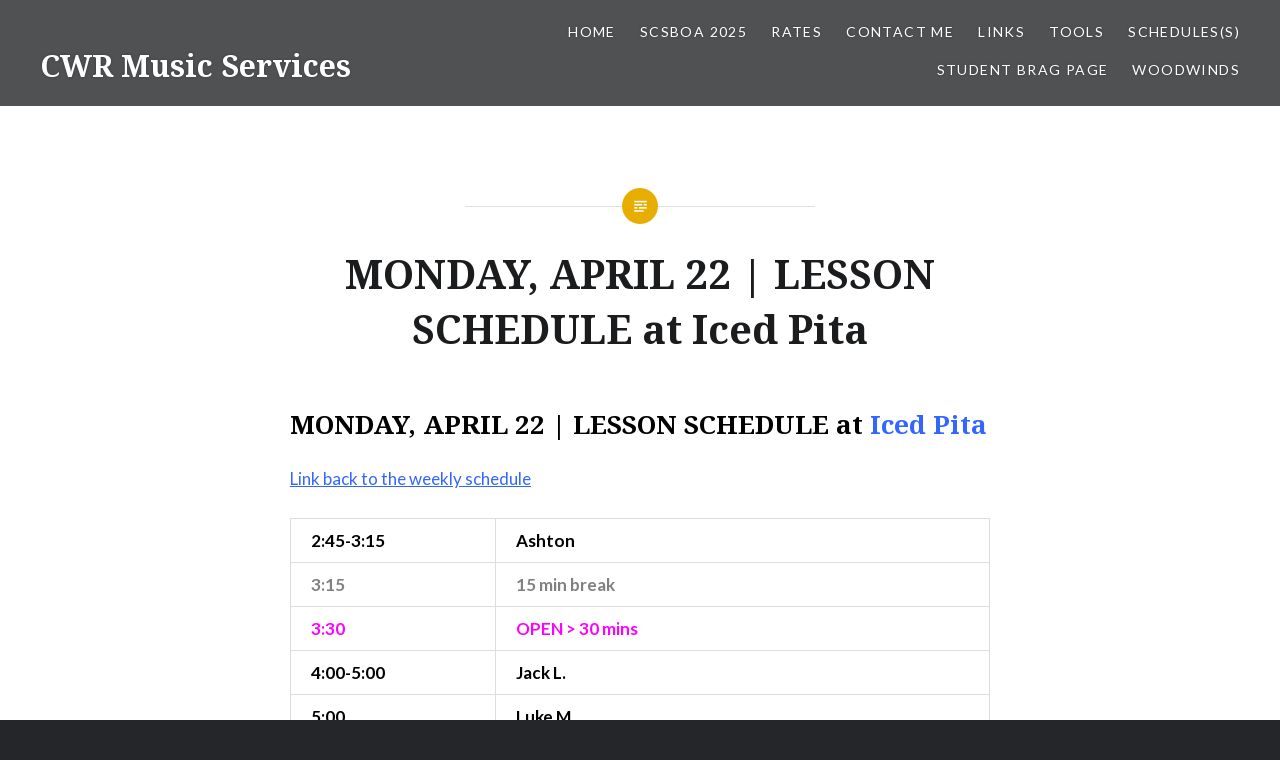

--- FILE ---
content_type: text/html; charset=UTF-8
request_url: https://www.cwrmusic.com/monday-april-22-lesson-schedule/
body_size: 13174
content:
<!DOCTYPE html>
<html lang="en-US">
<head>
<meta charset="UTF-8">
<meta name="viewport" content="width=device-width, initial-scale=1">
<link rel="profile" href="http://gmpg.org/xfn/11">
<link rel="pingback" href="https://www.cwrmusic.com/xmlrpc.php">

<style id="jetpack-boost-critical-css">@media all{ul{box-sizing:border-box}.entry-content{counter-reset:footnotes}.screen-reader-text{border:0;clip-path:inset(50%);height:1px;margin:-1px;overflow:hidden;padding:0;position:absolute;width:1px;word-wrap:normal!important}}@media all{.pvc_clear{clear:both}.pvc_stats{float:left;padding:5px!important}.pvc_stats .pvc-stats-icon{vertical-align:middle}.pvc_stats .pvc-stats-icon svg{display:initial}.pvc_stats .pvc-stats-icon.large svg{width:30px}}@media all{html{font-family:sans-serif;-webkit-text-size-adjust:100%;-ms-text-size-adjust:100%}body{margin:0}article,aside,footer,header,main,nav{display:block}a{background-color:transparent}b,strong{font-weight:700}h1{font-size:2em;margin:.67em 0}img{border:0}svg:not(:root){overflow:hidden}hr{box-sizing:content-box;height:0}button,input{margin:0}button{overflow:visible}button{text-transform:none}button,input[type=submit]{border-radius:0;-webkit-appearance:button}input{line-height:normal}input[type=search]{-webkit-appearance:textfield}input[type=search]::-webkit-search-cancel-button{-webkit-appearance:none}table{border-collapse:collapse;border-spacing:0}td,th{padding:0}*{box-sizing:border-box}html{box-sizing:border-box;font-size:62.5%}body{background-color:#242629;color:#6a6c6e;font-family:Lato,"Helvetica Neue",Helvetica,Arial,sans-serif;font-size:1.8rem;line-height:1.62}.site{background-color:#fff;position:relative}*,:after,:before{box-sizing:inherit}a{color:inherit;text-decoration:none}h1,h2,h3,h5{color:#1a1c1e;font-family:"Noto Serif",Georgia,serif;font-weight:700;line-height:1.38}h1:first-child,h2:first-child,h3:first-child{margin-top:0}h2,h3,h5{clear:both}h1{clear:both;font-size:5rem;font-weight:700}h2{font-size:2.6rem}h3{font-size:2.2rem}h5{font-family:Lato,"Helvetica Neue",Helvetica,Arial,sans-serif;font-size:1.7rem;letter-spacing:.1em;text-transform:uppercase}p{margin:0;padding:0 0 1.5em}i{font-style:italic}hr{background-color:#eee;border:0;height:1px;margin-bottom:1.5em}img{height:auto;max-width:100%}ul{margin:0;padding:0}ul{margin:0 0 1.5em 3em}ul{list-style:disc}li>ul{margin-bottom:0;margin-left:1.5em}table{border:1px solid #ddd;border-collapse:collapse;border-spacing:0;line-height:1.38;margin:0 0 1.62em;width:100%}td,th{border-bottom:1px solid #ddd;border-left:1px solid #ddd;padding:10px 20px}th{font-size:85%;letter-spacing:.1em;text-transform:uppercase}th{font-weight:700;text-align:left}td:first-child,th:first-child{border-left:0}tr{background-color:rgba(255,255,255,0)}thead tr{background:#eee}.is-singular .entry-inner:before,.menu-toggle:before{font-family:Genericons;font-style:normal;font-variant:normal;font-weight:400;text-decoration:inherit;text-transform:none;-webkit-font-smoothing:antialiased;-moz-osx-font-smoothing:grayscale;speak:none}button,input{border:1px solid #ddd;color:inherit;font-family:inherit;font-size:1.6rem;line-height:1.5;max-width:100%;outline:0;padding:.62em;vertical-align:baseline}button,input[type=submit]{background-color:#678db8;border-color:#678db8;color:#fff;font-size:1.4rem;letter-spacing:.1em;padding:.62em 1.62em;text-transform:uppercase}button,input[type=submit]{border:0;padding:1em;white-space:nowrap}input[type=search]{-webkit-border-radius:0;border-radius:0;-webkit-appearance:none}.screen-reader-text{clip:rect(1px,1px,1px,1px);height:1px;overflow:hidden;position:absolute!important;width:1px}.entry-content:after,.entry-content:before,.site-content:after,.site-content:before,.site-footer:after,.site-footer:before,.widget-area:after,.widget-area:before{content:"";display:table}.entry-content:after,.site-content:after,.site-footer:after,.widget-area:after{clear:both}.site-header{background-color:rgba(36,38,41,.8);color:#fff;display:table;left:0;min-height:90px;padding:15px 40px;position:fixed;right:0;text-shadow:0 0 3px rgba(0,0,0,.3);top:0;width:100%;z-index:5}.site-branding{display:table-cell;margin:0;vertical-align:middle;width:30%}.site-title{clear:none;font-size:3rem;line-height:1.2;margin:0;position:relative;vertical-align:middle}.site-branding a,.site-title{color:inherit;text-decoration:none}.site-branding .site-logo-link{line-height:1;padding-right:10px;position:relative;vertical-align:middle;width:auto}.site-branding .site-description{display:none;font-size:1.6rem;font-weight:300;line-height:1.62;margin:0;padding:0}#site-navigation{display:table-cell;font-size:1.4rem;text-align:right;vertical-align:middle;width:70%}#site-navigation a{color:#fff;display:inline-block}#site-navigation li,#site-navigation ul{list-style:none;margin:0;padding:0}#site-navigation li{position:relative}#site-navigation ul li{display:inline-block;letter-spacing:.1em;margin-left:1.5em;padding:6px 0 10px;text-transform:uppercase}#site-navigation ul ul{left:-9999em;margin-top:10px;position:absolute;width:220px;z-index:10}#site-navigation ul ul:before{border-color:transparent transparent #292c2f transparent;border-style:solid;border-width:0 10px 10px 10px;content:"";height:0;left:50%;margin-left:-10px;position:absolute;top:-10px;width:0}#site-navigation ul ul li{background:#292c2f;display:block;font-size:1.4rem;letter-spacing:0;margin-left:0;padding:0;text-align:left;text-transform:none}#site-navigation ul ul a{display:block;padding:1rem 2rem;text-shadow:none}.menu-toggle{display:none}.is-singular .content-area article{padding-bottom:2rem}.site-content{overflow:hidden;-webkit-backface-visibility:hidden}.entry-title{margin:0;padding:0;word-wrap:break-word;-ms-word-wrap:break-word}.entry-content{line-height:1.75}.entry-content a{text-decoration:underline}.is-singular:not(.home) .site-inner{background:#fff;float:right;position:relative;width:50%}.is-singular:not(.home):not(.has-post-thumbnail) .site-inner{float:none;width:auto}.is-singular:not(.home):not(.single-format-image) .site-content{padding:13.5rem 0 0}.is-singular .entry-inner{margin:50px auto 0;position:relative}.has-post-thumbnail.is-singular .entry-inner{max-width:72%}body:not(.has-post-thumbnail).is-singular .entry-inner{max-width:700px}.is-singular .entry-inner:after,.is-singular .entry-inner:before{content:"";left:50%;position:absolute;top:0}.is-singular .entry-inner:after{background:#e7ae01;border-radius:30px;height:36px;margin:-18px 0 0-18px;width:36px}.is-singular .entry-inner:before{color:#fff;content:"";font-size:2.5rem;line-height:36px;margin:-18px 0 0-18px;text-align:center;width:36px;z-index:4}.is-singular .entry-header{padding-bottom:3em;padding-top:3rem}.is-singular:not(.home):not(.page-template-eventbrite-index) .entry-header{font-style:italic}.is-singular:not(.has-post-thumbnail) .entry-header{text-align:center}.has-post-thumbnail.is-singular:not(.home):not(.single-format-image):not(.page-template-eventbrite-index) .entry-header{background:rgba(0,0,0,.4);border-top:1px solid rgba(255,255,255,.2);bottom:0;color:rgba(255,255,255,.7);left:0;padding:0 6rem 6rem;position:fixed;text-align:left;width:50%}.page.has-post-thumbnail.is-singular:not(.home):not(.single-format-image):not(.page-template-eventbrite-index) .entry-header{padding-bottom:8rem;padding-top:4rem}.is-singular:not(.page-template-eventbrite-index) .entry-header h1{font-style:normal;margin-top:1rem}.has-post-thumbnail.is-singular:not(.home):not(.single-format-image):not(.page-template-eventbrite-index) .entry-header h1{color:#fff}.is-singular.has-post-thumbnail:not(.home):not(.single-format-image):not(.page-template-eventbrite-index) .entry-content{padding-top:4em}.is-singular .entry-content:before{border-top:1px solid #e0e0e0;content:"";display:block;left:25%;position:absolute;right:25%;top:0}.is-singular .entry-media{background-color:#242629;background-position:50% 50%;background-size:cover;height:100%;left:0;overflow:hidden;position:fixed;top:0;width:50%}.is-singular .entry-media-thumb{background-color:#292c2f;background-position:50% 50%;background-size:cover;overflow:hidden;padding-bottom:66%}.gallery-icon img{margin:0 auto}.site-footer{background-color:#292c2f;color:#616a74;position:relative;text-align:center;z-index:1}.widget-area{font-size:90%;margin:0 auto;max-width:80%;padding:7rem 0;position:relative}.widget-area .widget{float:left;margin:0 0 60px;padding:0 30px;width:24.5%}.widget{color:#616a74;margin:0 0 1.5em;text-align:left}.widget-title{color:#8c97a2;font-family:Lato,"Helvetica Neue",Helvetica,Arial,sans-serif;font-size:1.6rem;font-weight:700;letter-spacing:.1em;margin:0 0 1.62em;text-align:left;text-transform:uppercase}.widget input{background-color:rgba(0,0,0,.1);border-color:#4d545b;width:100%}.widget input[type=submit]{background-color:rgba(0,0,0,.1);border:1px solid #363b40;color:#858d95}.widget h3{color:#8c97a2;font-family:Lato,"Helvetica Neue",Helvetica,sans-serif}.widget table,.widget td,.widget th{border-color:#48515b}.widget thead tr{background-color:rgba(0,0,0,.2)}.widget_text{-ms-word-wrap:break-word;word-wrap:break-word}.widget_calendar table{margin:0}.widget_calendar caption{padding:0 0 10px;text-align:left}.widget_calendar tr td,.widget_calendar tr th{border:0;height:2.62em;padding:0;text-align:center;width:auto}.widget_search input{color:#858d95}.widget_search ::-webkit-input-placeholder{color:#616a74}.widget_search :-moz-placeholder{color:#616a74}.widget_search ::-moz-placeholder{color:#616a74}.widget_search :-ms-input-placeholder{color:#616a74}.widget_search input[type=submit]{display:none}@media only screen and (max-width:1600px){.widget-area{max-width:calc(100% - 4em)}}@media only screen and (max-width:1400px){body{font-size:1.7rem}h1{font-size:4rem}.site-header{position:absolute;top:0}.site-branding{width:35%}#site-navigation{width:65%}.has-post-thumbnail.is-singular:not(.home):not(.single-format-image):not(.page-template-eventbrite-index) .entry-header{padding:0 4rem 3rem}}@media only screen and (max-width:1200px){.is-singular.has-post-thumbnail:not(.home):not(.single-format-image):not(.page-template-eventbrite-index) .site-inner{width:65%}.is-singular:not(.has-post-thumbnail) .site-content{margin-left:auto;margin-right:auto}.has-post-thumbnail.is-singular:not(.home):not(.single-format-image):not(.page-template-eventbrite-index) .entry-header,.is-singular .entry-header{padding:3em 0 0;text-align:center}.has-post-thumbnail.is-singular:not(.home):not(.single-format-image):not(.page-template-eventbrite-index) .entry-header{background:0 0;color:#6a6c6e;position:relative;width:auto}.is-singular:not(.eventbrite-archive) .entry-header h1{font-size:4rem}.has-post-thumbnail.is-singular:not(.home):not(.single-format-image):not(.page-template-eventbrite-index) .entry-header h1{color:#1a1c1e}.is-singular .entry-content,.is-singular:not(.home):not(.single-format-image):not(.page-template-eventbrite-index) .entry-content{padding-top:3rem}.is-singular:not(.home):not(.single-format-image):not(.page-template-eventbrite-index) .entry-media{width:35%}.widget-area{max-width:calc(84% + 4em)}.widget-area .widget{width:49.5%}}@media only screen and (min-width:961px){.is-singular .entry-media-thumb{background-image:none!important;display:none}}@media only screen and (max-width:960px){.site-header{min-height:0!important}.is-singular .site .site-header,.site-header{display:block;padding:2rem 2rem 0;position:relative;top:0;width:100%}.site-header{background-color:#292c2f}.site-branding{display:block;float:none;padding-bottom:2rem;width:75%}.is-singular:not(.home) .site-header>.site-branding{display:block}#site-navigation{display:block;float:none;text-align:left;width:100%}.menu-toggle{background-color:rgba(0,0,0,.1);border:1px solid rgba(255,255,255,.2);display:block;font-family:Lato,"Helvetica Neue",Helvetica,sans-serif;font-size:1.4rem;font-weight:700;letter-spacing:.1em;padding:1em 1.5em;position:absolute;right:2rem;text-transform:uppercase;top:1rem}.menu-toggle:before{content:"";font-size:85%;margin:0 6px 0 0;position:relative;top:1px}#site-navigation>div{display:none}#site-navigation ul li{border-top:1px solid #363b40;display:block;margin:0;padding:0}#site-navigation ul a{color:#8c97a2;display:block;padding:1em 0}#site-navigation ul ul{background:0 0;line-height:1.6;margin:0 0 0 2rem!important;padding:0;position:static;width:auto}#site-navigation ul ul:before{display:none}#site-navigation ul ul li{border:0}#site-navigation ul ul a{color:#616a74;padding:1rem 0}.site-content{padding-top:0!important}.is-singular.has-post-thumbnail:not(.home):not(.single-format-image):not(.page-template-eventbrite-index) .site-inner,.is-singular:not(.home) .site-inner{width:100%}.has-post-thumbnail.is-singular .entry-inner,.is-singular .entry-inner,body.is-singular:not(.has-post-thumbnail) .entry-inner{max-width:100%;padding-left:8%;padding-right:8%}.is-singular:not(.home):not(.single-format-image) .entry-inner{margin:90px auto 0}.is-singular:not(.eventbrite-archive) .entry-header h1{font-size:3.5rem}.is-singular .entry-media,.is-singular:not(.home) .entry-media,.is-singular:not(.home):not(.single-format-image):not(.page-template-eventbrite-index) .entry-media{background:0 0!important;height:auto;margin:0 0 5.5rem;position:relative;right:auto;top:auto;width:auto}.is-singular .entry-media-thumb{display:block}}@media only screen and (max-width:680px){body{font-size:1.6rem}h1{font-size:4rem}.site-title{font-size:2.2rem}.site-branding .site-logo-link+.site-title{margin-top:1rem}.menu-toggle{font-size:1.2rem}.entry-header{padding:0 0 2rem}.is-singular .entry-inner{margin-top:60px}.is-singular .entry-inner:after{height:30px;margin:-15px 0 0-15px;width:30px}.is-singular .entry-inner:before{font-size:2rem;height:30px;line-height:30px;margin:-15px 0 0-15px;width:30px}.is-singular:not(.eventbrite-archive) .entry-header h1{font-size:3rem}.is-singular .entry-content,.is-singular.has-post-thumbnail:not(.home):not(.single-format-image):not(.page-template-eventbrite-index) .entry-content,.is-singular:not(.home) .entry-content{padding-top:2rem}.is-singular:not(.home) .widget-area .widget,.widget-area .widget{float:none;width:100%}}@media only screen and (max-width:400px){h1{font-size:3rem}.site-branding{padding-bottom:1.3rem;width:100%}.site-branding .site-logo-link,.site-title{display:block;padding:0;text-align:center}.menu-toggle{margin:0 auto 10px;position:relative;right:auto;top:auto}#site-navigation{padding-bottom:1px}.has-post-thumbnail.is-singular:not(.home) .entry-header,.is-singular:not(.eventbrite-archive) .entry-header,.page.has-post-thumbnail.is-singular:not(.home) .entry-header{padding:2em 0 0}.is-singular .entry-inner{margin-top:40px}}}@media all{.pvc_clear{clear:both}body .pvc-stats-icon,body .pvc-stats-icon svg{color:#000!important;fill:#000!important}body .pvc_stats{text-align:center;float:none}body .pvc_stats .pvc-stats-icon{vertical-align:middle}body .pvc_stats .pvc-stats-icon.large svg{width:30px}}</style><title>MONDAY, APRIL 22 | LESSON SCHEDULE at Iced Pita &#8211; CWR Music Services</title>
		    <!-- PVC Template -->
    
		    <meta name='robots' content='max-image-preview:large' />
	<style>img:is([sizes="auto" i], [sizes^="auto," i]) { contain-intrinsic-size: 3000px 1500px }</style>
	<link rel='dns-prefetch' href='//stats.wp.com' />
<link rel='dns-prefetch' href='//fonts.googleapis.com' />
<link rel='preconnect' href='//i0.wp.com' />
<link rel="alternate" type="application/rss+xml" title="CWR Music Services &raquo; Feed" href="https://www.cwrmusic.com/feed/" />
		<style>
			.lazyload,
			.lazyloading {
				max-width: 100%;
			}
		</style>
		
<style id='wp-emoji-styles-inline-css' type='text/css'>

	img.wp-smiley, img.emoji {
		display: inline !important;
		border: none !important;
		box-shadow: none !important;
		height: 1em !important;
		width: 1em !important;
		margin: 0 0.07em !important;
		vertical-align: -0.1em !important;
		background: none !important;
		padding: 0 !important;
	}
</style>
<noscript><link rel='stylesheet' id='wp-block-library-css' href='https://www.cwrmusic.com/wp-includes/css/dist/block-library/style.min.css?ver=6.8.3' type='text/css' media='all' />
</noscript><link rel='stylesheet' id='wp-block-library-css' href='https://www.cwrmusic.com/wp-includes/css/dist/block-library/style.min.css?ver=6.8.3' type='text/css' media="not all" data-media="all" onload="this.media=this.dataset.media; delete this.dataset.media; this.removeAttribute( 'onload' );" />
<style id='classic-theme-styles-inline-css' type='text/css'>
/*! This file is auto-generated */
.wp-block-button__link{color:#fff;background-color:#32373c;border-radius:9999px;box-shadow:none;text-decoration:none;padding:calc(.667em + 2px) calc(1.333em + 2px);font-size:1.125em}.wp-block-file__button{background:#32373c;color:#fff;text-decoration:none}
</style>
<noscript><link rel='stylesheet' id='mediaelement-css' href='https://www.cwrmusic.com/wp-includes/js/mediaelement/mediaelementplayer-legacy.min.css?ver=4.2.17' type='text/css' media='all' />
</noscript><link rel='stylesheet' id='mediaelement-css' href='https://www.cwrmusic.com/wp-includes/js/mediaelement/mediaelementplayer-legacy.min.css?ver=4.2.17' type='text/css' media="not all" data-media="all" onload="this.media=this.dataset.media; delete this.dataset.media; this.removeAttribute( 'onload' );" />
<noscript><link rel='stylesheet' id='wp-mediaelement-css' href='https://www.cwrmusic.com/wp-includes/js/mediaelement/wp-mediaelement.min.css?ver=6.8.3' type='text/css' media='all' />
</noscript><link rel='stylesheet' id='wp-mediaelement-css' href='https://www.cwrmusic.com/wp-includes/js/mediaelement/wp-mediaelement.min.css?ver=6.8.3' type='text/css' media="not all" data-media="all" onload="this.media=this.dataset.media; delete this.dataset.media; this.removeAttribute( 'onload' );" />
<style id='jetpack-sharing-buttons-style-inline-css' type='text/css'>
.jetpack-sharing-buttons__services-list{display:flex;flex-direction:row;flex-wrap:wrap;gap:0;list-style-type:none;margin:5px;padding:0}.jetpack-sharing-buttons__services-list.has-small-icon-size{font-size:12px}.jetpack-sharing-buttons__services-list.has-normal-icon-size{font-size:16px}.jetpack-sharing-buttons__services-list.has-large-icon-size{font-size:24px}.jetpack-sharing-buttons__services-list.has-huge-icon-size{font-size:36px}@media print{.jetpack-sharing-buttons__services-list{display:none!important}}.editor-styles-wrapper .wp-block-jetpack-sharing-buttons{gap:0;padding-inline-start:0}ul.jetpack-sharing-buttons__services-list.has-background{padding:1.25em 2.375em}
</style>
<style id='global-styles-inline-css' type='text/css'>
:root{--wp--preset--aspect-ratio--square: 1;--wp--preset--aspect-ratio--4-3: 4/3;--wp--preset--aspect-ratio--3-4: 3/4;--wp--preset--aspect-ratio--3-2: 3/2;--wp--preset--aspect-ratio--2-3: 2/3;--wp--preset--aspect-ratio--16-9: 16/9;--wp--preset--aspect-ratio--9-16: 9/16;--wp--preset--color--black: #000000;--wp--preset--color--cyan-bluish-gray: #abb8c3;--wp--preset--color--white: #ffffff;--wp--preset--color--pale-pink: #f78da7;--wp--preset--color--vivid-red: #cf2e2e;--wp--preset--color--luminous-vivid-orange: #ff6900;--wp--preset--color--luminous-vivid-amber: #fcb900;--wp--preset--color--light-green-cyan: #7bdcb5;--wp--preset--color--vivid-green-cyan: #00d084;--wp--preset--color--pale-cyan-blue: #8ed1fc;--wp--preset--color--vivid-cyan-blue: #0693e3;--wp--preset--color--vivid-purple: #9b51e0;--wp--preset--gradient--vivid-cyan-blue-to-vivid-purple: linear-gradient(135deg,rgba(6,147,227,1) 0%,rgb(155,81,224) 100%);--wp--preset--gradient--light-green-cyan-to-vivid-green-cyan: linear-gradient(135deg,rgb(122,220,180) 0%,rgb(0,208,130) 100%);--wp--preset--gradient--luminous-vivid-amber-to-luminous-vivid-orange: linear-gradient(135deg,rgba(252,185,0,1) 0%,rgba(255,105,0,1) 100%);--wp--preset--gradient--luminous-vivid-orange-to-vivid-red: linear-gradient(135deg,rgba(255,105,0,1) 0%,rgb(207,46,46) 100%);--wp--preset--gradient--very-light-gray-to-cyan-bluish-gray: linear-gradient(135deg,rgb(238,238,238) 0%,rgb(169,184,195) 100%);--wp--preset--gradient--cool-to-warm-spectrum: linear-gradient(135deg,rgb(74,234,220) 0%,rgb(151,120,209) 20%,rgb(207,42,186) 40%,rgb(238,44,130) 60%,rgb(251,105,98) 80%,rgb(254,248,76) 100%);--wp--preset--gradient--blush-light-purple: linear-gradient(135deg,rgb(255,206,236) 0%,rgb(152,150,240) 100%);--wp--preset--gradient--blush-bordeaux: linear-gradient(135deg,rgb(254,205,165) 0%,rgb(254,45,45) 50%,rgb(107,0,62) 100%);--wp--preset--gradient--luminous-dusk: linear-gradient(135deg,rgb(255,203,112) 0%,rgb(199,81,192) 50%,rgb(65,88,208) 100%);--wp--preset--gradient--pale-ocean: linear-gradient(135deg,rgb(255,245,203) 0%,rgb(182,227,212) 50%,rgb(51,167,181) 100%);--wp--preset--gradient--electric-grass: linear-gradient(135deg,rgb(202,248,128) 0%,rgb(113,206,126) 100%);--wp--preset--gradient--midnight: linear-gradient(135deg,rgb(2,3,129) 0%,rgb(40,116,252) 100%);--wp--preset--font-size--small: 13px;--wp--preset--font-size--medium: 20px;--wp--preset--font-size--large: 36px;--wp--preset--font-size--x-large: 42px;--wp--preset--spacing--20: 0.44rem;--wp--preset--spacing--30: 0.67rem;--wp--preset--spacing--40: 1rem;--wp--preset--spacing--50: 1.5rem;--wp--preset--spacing--60: 2.25rem;--wp--preset--spacing--70: 3.38rem;--wp--preset--spacing--80: 5.06rem;--wp--preset--shadow--natural: 6px 6px 9px rgba(0, 0, 0, 0.2);--wp--preset--shadow--deep: 12px 12px 50px rgba(0, 0, 0, 0.4);--wp--preset--shadow--sharp: 6px 6px 0px rgba(0, 0, 0, 0.2);--wp--preset--shadow--outlined: 6px 6px 0px -3px rgba(255, 255, 255, 1), 6px 6px rgba(0, 0, 0, 1);--wp--preset--shadow--crisp: 6px 6px 0px rgba(0, 0, 0, 1);}:where(.is-layout-flex){gap: 0.5em;}:where(.is-layout-grid){gap: 0.5em;}body .is-layout-flex{display: flex;}.is-layout-flex{flex-wrap: wrap;align-items: center;}.is-layout-flex > :is(*, div){margin: 0;}body .is-layout-grid{display: grid;}.is-layout-grid > :is(*, div){margin: 0;}:where(.wp-block-columns.is-layout-flex){gap: 2em;}:where(.wp-block-columns.is-layout-grid){gap: 2em;}:where(.wp-block-post-template.is-layout-flex){gap: 1.25em;}:where(.wp-block-post-template.is-layout-grid){gap: 1.25em;}.has-black-color{color: var(--wp--preset--color--black) !important;}.has-cyan-bluish-gray-color{color: var(--wp--preset--color--cyan-bluish-gray) !important;}.has-white-color{color: var(--wp--preset--color--white) !important;}.has-pale-pink-color{color: var(--wp--preset--color--pale-pink) !important;}.has-vivid-red-color{color: var(--wp--preset--color--vivid-red) !important;}.has-luminous-vivid-orange-color{color: var(--wp--preset--color--luminous-vivid-orange) !important;}.has-luminous-vivid-amber-color{color: var(--wp--preset--color--luminous-vivid-amber) !important;}.has-light-green-cyan-color{color: var(--wp--preset--color--light-green-cyan) !important;}.has-vivid-green-cyan-color{color: var(--wp--preset--color--vivid-green-cyan) !important;}.has-pale-cyan-blue-color{color: var(--wp--preset--color--pale-cyan-blue) !important;}.has-vivid-cyan-blue-color{color: var(--wp--preset--color--vivid-cyan-blue) !important;}.has-vivid-purple-color{color: var(--wp--preset--color--vivid-purple) !important;}.has-black-background-color{background-color: var(--wp--preset--color--black) !important;}.has-cyan-bluish-gray-background-color{background-color: var(--wp--preset--color--cyan-bluish-gray) !important;}.has-white-background-color{background-color: var(--wp--preset--color--white) !important;}.has-pale-pink-background-color{background-color: var(--wp--preset--color--pale-pink) !important;}.has-vivid-red-background-color{background-color: var(--wp--preset--color--vivid-red) !important;}.has-luminous-vivid-orange-background-color{background-color: var(--wp--preset--color--luminous-vivid-orange) !important;}.has-luminous-vivid-amber-background-color{background-color: var(--wp--preset--color--luminous-vivid-amber) !important;}.has-light-green-cyan-background-color{background-color: var(--wp--preset--color--light-green-cyan) !important;}.has-vivid-green-cyan-background-color{background-color: var(--wp--preset--color--vivid-green-cyan) !important;}.has-pale-cyan-blue-background-color{background-color: var(--wp--preset--color--pale-cyan-blue) !important;}.has-vivid-cyan-blue-background-color{background-color: var(--wp--preset--color--vivid-cyan-blue) !important;}.has-vivid-purple-background-color{background-color: var(--wp--preset--color--vivid-purple) !important;}.has-black-border-color{border-color: var(--wp--preset--color--black) !important;}.has-cyan-bluish-gray-border-color{border-color: var(--wp--preset--color--cyan-bluish-gray) !important;}.has-white-border-color{border-color: var(--wp--preset--color--white) !important;}.has-pale-pink-border-color{border-color: var(--wp--preset--color--pale-pink) !important;}.has-vivid-red-border-color{border-color: var(--wp--preset--color--vivid-red) !important;}.has-luminous-vivid-orange-border-color{border-color: var(--wp--preset--color--luminous-vivid-orange) !important;}.has-luminous-vivid-amber-border-color{border-color: var(--wp--preset--color--luminous-vivid-amber) !important;}.has-light-green-cyan-border-color{border-color: var(--wp--preset--color--light-green-cyan) !important;}.has-vivid-green-cyan-border-color{border-color: var(--wp--preset--color--vivid-green-cyan) !important;}.has-pale-cyan-blue-border-color{border-color: var(--wp--preset--color--pale-cyan-blue) !important;}.has-vivid-cyan-blue-border-color{border-color: var(--wp--preset--color--vivid-cyan-blue) !important;}.has-vivid-purple-border-color{border-color: var(--wp--preset--color--vivid-purple) !important;}.has-vivid-cyan-blue-to-vivid-purple-gradient-background{background: var(--wp--preset--gradient--vivid-cyan-blue-to-vivid-purple) !important;}.has-light-green-cyan-to-vivid-green-cyan-gradient-background{background: var(--wp--preset--gradient--light-green-cyan-to-vivid-green-cyan) !important;}.has-luminous-vivid-amber-to-luminous-vivid-orange-gradient-background{background: var(--wp--preset--gradient--luminous-vivid-amber-to-luminous-vivid-orange) !important;}.has-luminous-vivid-orange-to-vivid-red-gradient-background{background: var(--wp--preset--gradient--luminous-vivid-orange-to-vivid-red) !important;}.has-very-light-gray-to-cyan-bluish-gray-gradient-background{background: var(--wp--preset--gradient--very-light-gray-to-cyan-bluish-gray) !important;}.has-cool-to-warm-spectrum-gradient-background{background: var(--wp--preset--gradient--cool-to-warm-spectrum) !important;}.has-blush-light-purple-gradient-background{background: var(--wp--preset--gradient--blush-light-purple) !important;}.has-blush-bordeaux-gradient-background{background: var(--wp--preset--gradient--blush-bordeaux) !important;}.has-luminous-dusk-gradient-background{background: var(--wp--preset--gradient--luminous-dusk) !important;}.has-pale-ocean-gradient-background{background: var(--wp--preset--gradient--pale-ocean) !important;}.has-electric-grass-gradient-background{background: var(--wp--preset--gradient--electric-grass) !important;}.has-midnight-gradient-background{background: var(--wp--preset--gradient--midnight) !important;}.has-small-font-size{font-size: var(--wp--preset--font-size--small) !important;}.has-medium-font-size{font-size: var(--wp--preset--font-size--medium) !important;}.has-large-font-size{font-size: var(--wp--preset--font-size--large) !important;}.has-x-large-font-size{font-size: var(--wp--preset--font-size--x-large) !important;}
:where(.wp-block-post-template.is-layout-flex){gap: 1.25em;}:where(.wp-block-post-template.is-layout-grid){gap: 1.25em;}
:where(.wp-block-columns.is-layout-flex){gap: 2em;}:where(.wp-block-columns.is-layout-grid){gap: 2em;}
:root :where(.wp-block-pullquote){font-size: 1.5em;line-height: 1.6;}
</style>
<noscript><link rel='stylesheet' id='a3-pvc-style-css' href='https://www.cwrmusic.com/wp-content/plugins/page-views-count/assets/css/style.min.css?ver=2.8.7' type='text/css' media='all' />
</noscript><link rel='stylesheet' id='a3-pvc-style-css' href='https://www.cwrmusic.com/wp-content/plugins/page-views-count/assets/css/style.min.css?ver=2.8.7' type='text/css' media="not all" data-media="all" onload="this.media=this.dataset.media; delete this.dataset.media; this.removeAttribute( 'onload' );" />
<noscript><link rel='stylesheet' id='genericons-css' href='https://www.cwrmusic.com/wp-content/plugins/jetpack/_inc/genericons/genericons/genericons.css?ver=3.1' type='text/css' media='all' />
</noscript><link rel='stylesheet' id='genericons-css' href='https://www.cwrmusic.com/wp-content/plugins/jetpack/_inc/genericons/genericons/genericons.css?ver=3.1' type='text/css' media="not all" data-media="all" onload="this.media=this.dataset.media; delete this.dataset.media; this.removeAttribute( 'onload' );" />
<noscript><link rel='stylesheet' id='dyad-fonts-css' href='https://fonts.googleapis.com/css?family=Lato%3A400%2C400italic%2C700%2C700italic%7CNoto+Serif%3A400%2C400italic%2C700%2C700italic&#038;subset=latin%2Clatin-ext' type='text/css' media='all' />
</noscript><link rel='stylesheet' id='dyad-fonts-css' href='https://fonts.googleapis.com/css?family=Lato%3A400%2C400italic%2C700%2C700italic%7CNoto+Serif%3A400%2C400italic%2C700%2C700italic&#038;subset=latin%2Clatin-ext' type='text/css' media="not all" data-media="all" onload="this.media=this.dataset.media; delete this.dataset.media; this.removeAttribute( 'onload' );" />
<noscript><link rel='stylesheet' id='dyad-style-css' href='https://www.cwrmusic.com/wp-content/themes/dyad/style.css?ver=6.8.3' type='text/css' media='all' />
</noscript><link rel='stylesheet' id='dyad-style-css' href='https://www.cwrmusic.com/wp-content/themes/dyad/style.css?ver=6.8.3' type='text/css' media="not all" data-media="all" onload="this.media=this.dataset.media; delete this.dataset.media; this.removeAttribute( 'onload' );" />
<noscript><link rel='stylesheet' id='a3pvc-css' href='//www.cwrmusic.com/wp-content/uploads/sass/pvc.min.css?ver=1686887017' type='text/css' media='all' />
</noscript><link rel='stylesheet' id='a3pvc-css' href='//www.cwrmusic.com/wp-content/uploads/sass/pvc.min.css?ver=1686887017' type='text/css' media="not all" data-media="all" onload="this.media=this.dataset.media; delete this.dataset.media; this.removeAttribute( 'onload' );" />






<link rel="https://api.w.org/" href="https://www.cwrmusic.com/wp-json/" /><link rel="alternate" title="JSON" type="application/json" href="https://www.cwrmusic.com/wp-json/wp/v2/pages/2727" /><link rel="EditURI" type="application/rsd+xml" title="RSD" href="https://www.cwrmusic.com/xmlrpc.php?rsd" />
<meta name="generator" content="WordPress 6.8.3" />
<link rel="canonical" href="https://www.cwrmusic.com/monday-april-22-lesson-schedule/" />
<link rel='shortlink' href='https://www.cwrmusic.com/?p=2727' />
<link rel="alternate" title="oEmbed (JSON)" type="application/json+oembed" href="https://www.cwrmusic.com/wp-json/oembed/1.0/embed?url=https%3A%2F%2Fwww.cwrmusic.com%2Fmonday-april-22-lesson-schedule%2F" />
<link rel="alternate" title="oEmbed (XML)" type="text/xml+oembed" href="https://www.cwrmusic.com/wp-json/oembed/1.0/embed?url=https%3A%2F%2Fwww.cwrmusic.com%2Fmonday-april-22-lesson-schedule%2F&#038;format=xml" />
	<style>img#wpstats{display:none}</style>
				
				<style>
			.no-js img.lazyload {
				display: none;
			}

			figure.wp-block-image img.lazyloading {
				min-width: 150px;
			}

			.lazyload,
			.lazyloading {
				--smush-placeholder-width: 100px;
				--smush-placeholder-aspect-ratio: 1/1;
				width: var(--smush-image-width, var(--smush-placeholder-width)) !important;
				aspect-ratio: var(--smush-image-aspect-ratio, var(--smush-placeholder-aspect-ratio)) !important;
			}

						.lazyload, .lazyloading {
				opacity: 0;
			}

			.lazyloaded {
				opacity: 1;
				transition: opacity 400ms;
				transition-delay: 0ms;
			}

					</style>
		
<!-- Jetpack Open Graph Tags -->
<meta property="og:type" content="article" />
<meta property="og:title" content="MONDAY, APRIL 22 | LESSON SCHEDULE at Iced Pita" />
<meta property="og:url" content="https://www.cwrmusic.com/monday-april-22-lesson-schedule/" />
<meta property="og:description" content="MONDAY, APRIL 22 | LESSON SCHEDULE at Iced Pita Link back to the weekly schedule 2:45-3:15 Ashton 3:15  15 min break 3:30 OPEN &gt; 30 mins 4:00-5:00 Jack L. 5:00 Luke M. 5:30-6:30 Sammy S. 6:30 La…" />
<meta property="article:published_time" content="2019-04-21T23:01:15+00:00" />
<meta property="article:modified_time" content="2019-04-22T22:18:55+00:00" />
<meta property="og:site_name" content="CWR Music Services" />
<meta property="og:image" content="https://i0.wp.com/www.cwrmusic.com/wp-content/uploads/2017/02/cropped-cropped-saxophone-1.jpg?fit=512%2C512&#038;ssl=1" />
<meta property="og:image:width" content="512" />
<meta property="og:image:height" content="512" />
<meta property="og:image:alt" content="" />
<meta property="og:locale" content="en_US" />
<meta name="twitter:text:title" content="MONDAY, APRIL 22 | LESSON SCHEDULE at Iced Pita" />
<meta name="twitter:image" content="https://i0.wp.com/www.cwrmusic.com/wp-content/uploads/2017/02/cropped-cropped-saxophone-1.jpg?fit=240%2C240&amp;ssl=1" />
<meta name="twitter:card" content="summary" />

<!-- End Jetpack Open Graph Tags -->
<link rel="icon" href="https://i0.wp.com/www.cwrmusic.com/wp-content/uploads/2017/02/cropped-cropped-saxophone-1.jpg?fit=32%2C32&#038;ssl=1" sizes="32x32" />
<link rel="icon" href="https://i0.wp.com/www.cwrmusic.com/wp-content/uploads/2017/02/cropped-cropped-saxophone-1.jpg?fit=192%2C192&#038;ssl=1" sizes="192x192" />
<link rel="apple-touch-icon" href="https://i0.wp.com/www.cwrmusic.com/wp-content/uploads/2017/02/cropped-cropped-saxophone-1.jpg?fit=180%2C180&#038;ssl=1" />
<meta name="msapplication-TileImage" content="https://i0.wp.com/www.cwrmusic.com/wp-content/uploads/2017/02/cropped-cropped-saxophone-1.jpg?fit=270%2C270&#038;ssl=1" />
		<style type="text/css" id="wp-custom-css">
			/*
You can add your own CSS here.
 Click the help icon above to learn more.
*/

a {
color: #1515db
}
}
body, button, input, select, textarea {
color: #000000 !important;
}
.hentry .entry-content h1{
font-size:48px;
}
p { color:#000000; }		</style>
		</head>

<body class="wp-singular page-template-default page page-id-2727 wp-theme-dyad is-singular no-js">
<div id="page" class="hfeed site">
	<a class="skip-link screen-reader-text" href="#content">Skip to content</a>

	<header id="masthead" class="site-header" role="banner">
		<div class="site-branding">
			<a href="https://www.cwrmusic.com/" class="site-logo-link" rel="home" itemprop="url"></a>			<h1 class="site-title">
				<a href="https://www.cwrmusic.com/" rel="home">
					CWR Music Services				</a>
			</h1>
			<p class="site-description">WOODWIND INSTRUCTION FROM THE GROUND UP</p>
		</div><!-- .site-branding -->

		<nav id="site-navigation" class="main-navigation" role="navigation">
			<button class="menu-toggle" aria-controls="primary-menu" aria-expanded="false">Menu</button>
			<div class="primary-menu"><ul id="primary-menu" class="menu"><li id="menu-item-26" class="menu-item menu-item-type-custom menu-item-object-custom menu-item-home menu-item-has-children menu-item-26"><a target="_blank" href="https://www.cwrmusic.com">Home</a>
<ul class="sub-menu">
	<li id="menu-item-84" class="menu-item menu-item-type-post_type menu-item-object-page menu-item-84"><a href="https://www.cwrmusic.com/music-instruction/">ABOUT ME / TUTORING STYLE</a></li>
	<li id="menu-item-27" class="menu-item menu-item-type-post_type menu-item-object-page menu-item-27"><a href="https://www.cwrmusic.com/about/">BIO</a></li>
	<li id="menu-item-550" class="menu-item menu-item-type-post_type menu-item-object-page menu-item-550"><a href="https://www.cwrmusic.com/credits-gig-performance-bio/">CREDITS &#038; VIDEOS</a></li>
	<li id="menu-item-1529" class="menu-item menu-item-type-post_type menu-item-object-page menu-item-1529"><a href="https://www.cwrmusic.com/policy/">POLICIES</a></li>
	<li id="menu-item-22292" class="menu-item menu-item-type-post_type menu-item-object-page menu-item-22292"><a href="https://www.cwrmusic.com/security/">SECURITY</a></li>
	<li id="menu-item-2265" class="menu-item menu-item-type-post_type menu-item-object-page menu-item-2265"><a target="_blank" href="https://www.cwrmusic.com/facebook/">SOCIAL MEDIA</a></li>
</ul>
</li>
<li id="menu-item-23613" class="menu-item menu-item-type-post_type menu-item-object-page menu-item-23613"><a href="https://www.cwrmusic.com/honor-band/">SCSBOA 2025</a></li>
<li id="menu-item-4661" class="menu-item menu-item-type-post_type menu-item-object-page menu-item-4661"><a href="https://www.cwrmusic.com/rates/">RATES</a></li>
<li id="menu-item-21157" class="menu-item menu-item-type-post_type menu-item-object-page menu-item-21157"><a href="https://www.cwrmusic.com/forminator/">CONTACT ME</a></li>
<li id="menu-item-85" class="menu-item menu-item-type-post_type menu-item-object-page menu-item-85"><a target="_blank" href="https://www.cwrmusic.com/links/">LINKS</a></li>
<li id="menu-item-1328" class="menu-item menu-item-type-post_type menu-item-object-page menu-item-1328"><a href="https://www.cwrmusic.com/tools/">TOOLS</a></li>
<li id="menu-item-24001" class="menu-item menu-item-type-post_type menu-item-object-page menu-item-has-children menu-item-24001"><a href="https://www.cwrmusic.com/scheduless/">SCHEDULES(S)</a>
<ul class="sub-menu">
	<li id="menu-item-24153" class="menu-item menu-item-type-post_type menu-item-object-page menu-item-24153"><a href="https://www.cwrmusic.com/schedule/daily-schedule/">DAILY SCHEDULE / OPEN TIME SLOTS</a></li>
	<li id="menu-item-20678" class="menu-item menu-item-type-post_type menu-item-object-page menu-item-20678"><a href="https://www.cwrmusic.com/schedule/general-schedule/">GENERAL SCHEDULE</a></li>
</ul>
</li>
<li id="menu-item-2343" class="menu-item menu-item-type-post_type menu-item-object-page menu-item-2343"><a href="https://www.cwrmusic.com/student-feature-links/">STUDENT BRAG PAGE</a></li>
<li id="menu-item-1508" class="menu-item menu-item-type-post_type menu-item-object-page menu-item-has-children menu-item-1508"><a href="https://www.cwrmusic.com/classical-solos-woodwinds/">WOODWINDS</a>
<ul class="sub-menu">
	<li id="menu-item-716" class="menu-item menu-item-type-post_type menu-item-object-page menu-item-716"><a href="https://www.cwrmusic.com/flute-solos-for-students/">Flute Solos</a></li>
	<li id="menu-item-1565" class="menu-item menu-item-type-post_type menu-item-object-page menu-item-1565"><a href="https://www.cwrmusic.com/perfect-flute-embouchure/">Perfect Flute Embouchure</a></li>
	<li id="menu-item-1086" class="menu-item menu-item-type-post_type menu-item-object-page menu-item-1086"><a href="https://www.cwrmusic.com/clarinet-solos/">Clarinet</a></li>
	<li id="menu-item-1091" class="menu-item menu-item-type-post_type menu-item-object-page menu-item-1091"><a href="https://www.cwrmusic.com/saxophone-classical-solo/">Saxophone Classical</a></li>
	<li id="menu-item-140" class="menu-item menu-item-type-post_type menu-item-object-page menu-item-140"><a href="https://www.cwrmusic.com/fingering-charts/">FINGERING CHARTS</a></li>
	<li id="menu-item-612" class="menu-item menu-item-type-post_type menu-item-object-page menu-item-612"><a href="https://www.cwrmusic.com/tonguing-videos/">DOUBLE TONGUING TECHNIQUE INSTRUCTIONS</a></li>
</ul>
</li>
</ul></div>		</nav>

	</header><!-- #masthead -->

	<div class="site-inner">

		
		<div id="content" class="site-content">

	<main id="primary" class="content-area" role="main">
		
			
<article id="post-2727" class="post-2727 page type-page status-publish hentry">

	
	<div class="entry-inner">

		<header class="entry-header">
			<h1 class="entry-title">MONDAY, APRIL 22 | LESSON SCHEDULE at Iced Pita</h1>					</header><!-- .entry-header -->

		<div class="entry-content">
			<h2><span style="color: #000000;"><strong>MONDAY, APRIL 22 | LESSON SCHEDULE at<span style="color: #3366ff;"> Iced Pita</span></strong></span></h2>
<p><span style="color: #3366ff;"><a style="color: #3366ff;" href="https://www.cwrmusic.com/open-time-slots/" target="_blank" rel="noopener noreferrer">Link back to the weekly schedule</a></span></p>
<div></div>
<div>
<table border="0" width="268" cellspacing="0" cellpadding="0">
<colgroup>
<col width="74" />
<col width="194" /></colgroup>
<tbody>
<tr>
<td class="gmail-xl68" width="74" height="20"><span style="color: #000000;"><strong>2:45-3:15</strong></span></td>
<td class="gmail-xl69" width="194"><span style="color: #000000;"><strong>Ashton</strong></span></td>
</tr>
<tr>
<td class="gmail-xl68" height="19"><span style="color: #808080;"><strong>3:15 </strong></span></td>
<td class="gmail-xl67"><span style="color: #808080;"><strong>15 min break</strong></span></td>
</tr>
<tr>
<td class="gmail-xl68" height="19"><span style="color: #ff00ff;"><strong>3:30</strong></span></td>
<td class="gmail-xl67"><span style="color: #ff00ff;"><strong>OPEN &gt; 30 mins</strong></span></td>
</tr>
<tr>
<td class="gmail-xl66" height="19"><span style="color: #000000;"><strong>4:00-5:00</strong></span></td>
<td class="gmail-xl67"><span style="color: #000000;"><strong>Jack L.</strong></span></td>
</tr>
<tr>
<td class="gmail-xl66" height="19"><span style="color: #000000;"><strong>5:00</strong></span></td>
<td class="gmail-xl67"><span style="color: #000000;"><strong>Luke M.</strong></span></td>
</tr>
<tr>
<td class="gmail-xl72" height="19"><span style="color: #000000;"><strong>5:30-6:30</strong></span></td>
<td class="gmail-xl67"><span style="color: #000000;"><strong>Sammy S.</strong></span></td>
</tr>
<tr>
<td class="gmail-xl66" height="19"><span style="color: #000000;"><strong>6:30</strong></span></td>
<td class="gmail-xl67"><span style="color: #000000;"><strong>Layla N.</strong></span></td>
</tr>
</tbody>
</table>
</div>
<div class="pvc_clear"></div>
<p id="pvc_stats_2727" class="pvc_stats all  pvc_load_by_ajax_update" data-element-id="2727" style=""><i class="pvc-stats-icon large" aria-hidden="true"><svg aria-hidden="true" focusable="false" data-prefix="far" data-icon="chart-bar" role="img" xmlns="http://www.w3.org/2000/svg" viewBox="0 0 512 512" class="svg-inline--fa fa-chart-bar fa-w-16 fa-2x"><path fill="currentColor" d="M396.8 352h22.4c6.4 0 12.8-6.4 12.8-12.8V108.8c0-6.4-6.4-12.8-12.8-12.8h-22.4c-6.4 0-12.8 6.4-12.8 12.8v230.4c0 6.4 6.4 12.8 12.8 12.8zm-192 0h22.4c6.4 0 12.8-6.4 12.8-12.8V140.8c0-6.4-6.4-12.8-12.8-12.8h-22.4c-6.4 0-12.8 6.4-12.8 12.8v198.4c0 6.4 6.4 12.8 12.8 12.8zm96 0h22.4c6.4 0 12.8-6.4 12.8-12.8V204.8c0-6.4-6.4-12.8-12.8-12.8h-22.4c-6.4 0-12.8 6.4-12.8 12.8v134.4c0 6.4 6.4 12.8 12.8 12.8zM496 400H48V80c0-8.84-7.16-16-16-16H16C7.16 64 0 71.16 0 80v336c0 17.67 14.33 32 32 32h464c8.84 0 16-7.16 16-16v-16c0-8.84-7.16-16-16-16zm-387.2-48h22.4c6.4 0 12.8-6.4 12.8-12.8v-70.4c0-6.4-6.4-12.8-12.8-12.8h-22.4c-6.4 0-12.8 6.4-12.8 12.8v70.4c0 6.4 6.4 12.8 12.8 12.8z" class=""></path></svg></i> <img data-recalc-dims="1" decoding="async" width="16" height="16" alt="Loading" data-src="https://i0.wp.com/www.cwrmusic.com/wp-content/plugins/page-views-count/ajax-loader-2x.gif?resize=16%2C16&#038;ssl=1" border=0 src="[data-uri]" class="lazyload" style="--smush-placeholder-width: 16px; --smush-placeholder-aspect-ratio: 16/16;" /></p>
<div class="pvc_clear"></div>
					</div><!-- .entry-content -->

	</div><!-- .entry-inner -->
</article><!-- #post-## -->


		
		
	</main><!-- #main -->


		</div><!-- #content -->

		<footer id="colophon" class="site-footer" role="contentinfo">
			
				<div class="widget-area widgets-four" role="complementary">
					<div class="grid-container">
						<aside id="text-2" class="widget widget_text"><h3 class="widget-title">SERVING THE CONEJO VALLEY</h3>			<div class="textwidget"><p><strong>Westlake Village, Thousand Oaks, Oak Park, Agoura Hills, Calabasas, Newbury Park, Simi Valley, Moorpark. And as far as Camarillo & Ventura in the beautiful state of California, USA</p><p><strong>HOURS:</strong><br />Monday &ndash; Friday: <br />
2:30pm &ndash; 7:00pm<br />
Saturday: By Appointment only<br/>Sunday: 10:00am&ndash; 6:00pm</div>
		</aside><aside id="search-3" class="widget widget_search"><h3 class="widget-title">Search</h3><form role="search" method="get" class="search-form" action="https://www.cwrmusic.com/">
				<label>
					<span class="screen-reader-text">Search for:</span>
					<input type="search" class="search-field" placeholder="Search &hellip;" value="" name="s" />
				</label>
				<input type="submit" class="search-submit" value="Search" />
			</form></aside><aside id="text-3" class="widget widget_text"><h3 class="widget-title">About This Site</h3>			<div class="textwidget">Information regarding woodwind instruction from musician: Cece Worrall Rubin. </p>
<p>

Thank you for visiting!</div>
		</aside><aside id="calendar-2" class="widget widget_calendar"><div id="calendar_wrap" class="calendar_wrap"><table id="wp-calendar" class="wp-calendar-table">
	<caption>October 2025</caption>
	<thead>
	<tr>
		<th scope="col" aria-label="Sunday">S</th>
		<th scope="col" aria-label="Monday">M</th>
		<th scope="col" aria-label="Tuesday">T</th>
		<th scope="col" aria-label="Wednesday">W</th>
		<th scope="col" aria-label="Thursday">T</th>
		<th scope="col" aria-label="Friday">F</th>
		<th scope="col" aria-label="Saturday">S</th>
	</tr>
	</thead>
	<tbody>
	<tr>
		<td colspan="3" class="pad">&nbsp;</td><td>1</td><td>2</td><td>3</td><td>4</td>
	</tr>
	<tr>
		<td>5</td><td>6</td><td>7</td><td>8</td><td>9</td><td>10</td><td>11</td>
	</tr>
	<tr>
		<td>12</td><td>13</td><td>14</td><td>15</td><td>16</td><td>17</td><td>18</td>
	</tr>
	<tr>
		<td id="today">19</td><td>20</td><td>21</td><td>22</td><td>23</td><td>24</td><td>25</td>
	</tr>
	<tr>
		<td>26</td><td>27</td><td>28</td><td>29</td><td>30</td><td>31</td>
		<td class="pad" colspan="1">&nbsp;</td>
	</tr>
	</tbody>
	</table><nav aria-label="Previous and next months" class="wp-calendar-nav">
		<span class="wp-calendar-nav-prev"><a href="https://www.cwrmusic.com/2025/05/">&laquo; May</a></span>
		<span class="pad">&nbsp;</span>
		<span class="wp-calendar-nav-next">&nbsp;</span>
	</nav></div></aside>					</div><!-- .grid-container -->
				</div><!-- #secondary -->

			
			<div class="footer-bottom-info has-social-menu">
				<div class="social-links"><ul id="menu-cwr-music" class="social-links-items"><li class="menu-item menu-item-type-custom menu-item-object-custom menu-item-home menu-item-26"><a target="_blank" href="https://www.cwrmusic.com"><span class="screen-reader-text">Home</span></a></li>
<li class="menu-item menu-item-type-post_type menu-item-object-page menu-item-23613"><a href="https://www.cwrmusic.com/honor-band/"><span class="screen-reader-text">SCSBOA 2025</span></a></li>
<li class="menu-item menu-item-type-post_type menu-item-object-page menu-item-4661"><a href="https://www.cwrmusic.com/rates/"><span class="screen-reader-text">RATES</span></a></li>
<li class="menu-item menu-item-type-post_type menu-item-object-page menu-item-21157"><a href="https://www.cwrmusic.com/forminator/"><span class="screen-reader-text">CONTACT ME</span></a></li>
<li class="menu-item menu-item-type-post_type menu-item-object-page menu-item-85"><a target="_blank" href="https://www.cwrmusic.com/links/"><span class="screen-reader-text">LINKS</span></a></li>
<li class="menu-item menu-item-type-post_type menu-item-object-page menu-item-1328"><a href="https://www.cwrmusic.com/tools/"><span class="screen-reader-text">TOOLS</span></a></li>
<li class="menu-item menu-item-type-post_type menu-item-object-page menu-item-24001"><a href="https://www.cwrmusic.com/scheduless/"><span class="screen-reader-text">SCHEDULES(S)</span></a></li>
<li class="menu-item menu-item-type-post_type menu-item-object-page menu-item-2343"><a href="https://www.cwrmusic.com/student-feature-links/"><span class="screen-reader-text">STUDENT BRAG PAGE</span></a></li>
<li class="menu-item menu-item-type-post_type menu-item-object-page menu-item-1508"><a href="https://www.cwrmusic.com/classical-solos-woodwinds/"><span class="screen-reader-text">WOODWINDS</span></a></li>
</ul></div>
				<div class="site-info">
					<a href="http://wordpress.org/">Proudly powered by WordPress</a>
					<span class="sep"> | </span>
					Theme: Dyad by <a href="http://wordpress.com/themes/dyad/" rel="designer">WordPress.com</a>.				</div><!-- .site-info -->
			</div><!-- .footer-bottom-info -->

		</footer><!-- #colophon -->

	</div><!-- .site-inner -->
</div><!-- #page -->


		
		









<script type="text/template" id="pvc-stats-view-template">
    <i class="pvc-stats-icon large" aria-hidden="true"><svg aria-hidden="true" focusable="false" data-prefix="far" data-icon="chart-bar" role="img" xmlns="http://www.w3.org/2000/svg" viewBox="0 0 512 512" class="svg-inline--fa fa-chart-bar fa-w-16 fa-2x"><path fill="currentColor" d="M396.8 352h22.4c6.4 0 12.8-6.4 12.8-12.8V108.8c0-6.4-6.4-12.8-12.8-12.8h-22.4c-6.4 0-12.8 6.4-12.8 12.8v230.4c0 6.4 6.4 12.8 12.8 12.8zm-192 0h22.4c6.4 0 12.8-6.4 12.8-12.8V140.8c0-6.4-6.4-12.8-12.8-12.8h-22.4c-6.4 0-12.8 6.4-12.8 12.8v198.4c0 6.4 6.4 12.8 12.8 12.8zm96 0h22.4c6.4 0 12.8-6.4 12.8-12.8V204.8c0-6.4-6.4-12.8-12.8-12.8h-22.4c-6.4 0-12.8 6.4-12.8 12.8v134.4c0 6.4 6.4 12.8 12.8 12.8zM496 400H48V80c0-8.84-7.16-16-16-16H16C7.16 64 0 71.16 0 80v336c0 17.67 14.33 32 32 32h464c8.84 0 16-7.16 16-16v-16c0-8.84-7.16-16-16-16zm-387.2-48h22.4c6.4 0 12.8-6.4 12.8-12.8v-70.4c0-6.4-6.4-12.8-12.8-12.8h-22.4c-6.4 0-12.8 6.4-12.8 12.8v70.4c0 6.4 6.4 12.8 12.8 12.8z" class=""></path></svg></i>
	 <%= total_view %> total views	<% if ( today_view > 0 ) { %>
		<span class="views_today">,  <%= today_view %> views today</span>
	<% } %>
	</span>
	</script><script type="text/javascript">
/* <![CDATA[ */
window._wpemojiSettings = {"baseUrl":"https:\/\/s.w.org\/images\/core\/emoji\/16.0.1\/72x72\/","ext":".png","svgUrl":"https:\/\/s.w.org\/images\/core\/emoji\/16.0.1\/svg\/","svgExt":".svg","source":{"concatemoji":"https:\/\/www.cwrmusic.com\/wp-includes\/js\/wp-emoji-release.min.js?ver=6.8.3"}};
/*! This file is auto-generated */
!function(s,n){var o,i,e;function c(e){try{var t={supportTests:e,timestamp:(new Date).valueOf()};sessionStorage.setItem(o,JSON.stringify(t))}catch(e){}}function p(e,t,n){e.clearRect(0,0,e.canvas.width,e.canvas.height),e.fillText(t,0,0);var t=new Uint32Array(e.getImageData(0,0,e.canvas.width,e.canvas.height).data),a=(e.clearRect(0,0,e.canvas.width,e.canvas.height),e.fillText(n,0,0),new Uint32Array(e.getImageData(0,0,e.canvas.width,e.canvas.height).data));return t.every(function(e,t){return e===a[t]})}function u(e,t){e.clearRect(0,0,e.canvas.width,e.canvas.height),e.fillText(t,0,0);for(var n=e.getImageData(16,16,1,1),a=0;a<n.data.length;a++)if(0!==n.data[a])return!1;return!0}function f(e,t,n,a){switch(t){case"flag":return n(e,"\ud83c\udff3\ufe0f\u200d\u26a7\ufe0f","\ud83c\udff3\ufe0f\u200b\u26a7\ufe0f")?!1:!n(e,"\ud83c\udde8\ud83c\uddf6","\ud83c\udde8\u200b\ud83c\uddf6")&&!n(e,"\ud83c\udff4\udb40\udc67\udb40\udc62\udb40\udc65\udb40\udc6e\udb40\udc67\udb40\udc7f","\ud83c\udff4\u200b\udb40\udc67\u200b\udb40\udc62\u200b\udb40\udc65\u200b\udb40\udc6e\u200b\udb40\udc67\u200b\udb40\udc7f");case"emoji":return!a(e,"\ud83e\udedf")}return!1}function g(e,t,n,a){var r="undefined"!=typeof WorkerGlobalScope&&self instanceof WorkerGlobalScope?new OffscreenCanvas(300,150):s.createElement("canvas"),o=r.getContext("2d",{willReadFrequently:!0}),i=(o.textBaseline="top",o.font="600 32px Arial",{});return e.forEach(function(e){i[e]=t(o,e,n,a)}),i}function t(e){var t=s.createElement("script");t.src=e,t.defer=!0,s.head.appendChild(t)}"undefined"!=typeof Promise&&(o="wpEmojiSettingsSupports",i=["flag","emoji"],n.supports={everything:!0,everythingExceptFlag:!0},e=new Promise(function(e){s.addEventListener("DOMContentLoaded",e,{once:!0})}),new Promise(function(t){var n=function(){try{var e=JSON.parse(sessionStorage.getItem(o));if("object"==typeof e&&"number"==typeof e.timestamp&&(new Date).valueOf()<e.timestamp+604800&&"object"==typeof e.supportTests)return e.supportTests}catch(e){}return null}();if(!n){if("undefined"!=typeof Worker&&"undefined"!=typeof OffscreenCanvas&&"undefined"!=typeof URL&&URL.createObjectURL&&"undefined"!=typeof Blob)try{var e="postMessage("+g.toString()+"("+[JSON.stringify(i),f.toString(),p.toString(),u.toString()].join(",")+"));",a=new Blob([e],{type:"text/javascript"}),r=new Worker(URL.createObjectURL(a),{name:"wpTestEmojiSupports"});return void(r.onmessage=function(e){c(n=e.data),r.terminate(),t(n)})}catch(e){}c(n=g(i,f,p,u))}t(n)}).then(function(e){for(var t in e)n.supports[t]=e[t],n.supports.everything=n.supports.everything&&n.supports[t],"flag"!==t&&(n.supports.everythingExceptFlag=n.supports.everythingExceptFlag&&n.supports[t]);n.supports.everythingExceptFlag=n.supports.everythingExceptFlag&&!n.supports.flag,n.DOMReady=!1,n.readyCallback=function(){n.DOMReady=!0}}).then(function(){return e}).then(function(){var e;n.supports.everything||(n.readyCallback(),(e=n.source||{}).concatemoji?t(e.concatemoji):e.wpemoji&&e.twemoji&&(t(e.twemoji),t(e.wpemoji)))}))}((window,document),window._wpemojiSettings);
/* ]]> */
</script><script type="text/javascript" src="https://www.cwrmusic.com/wp-includes/js/jquery/jquery.min.js?ver=3.7.1" id="jquery-core-js"></script><script type="text/javascript" src="https://www.cwrmusic.com/wp-includes/js/jquery/jquery-migrate.min.js?ver=3.4.1" id="jquery-migrate-js"></script><script type="text/javascript" src="https://www.cwrmusic.com/wp-includes/js/underscore.min.js?ver=1.13.7" id="underscore-js"></script><script type="text/javascript" src="https://www.cwrmusic.com/wp-includes/js/backbone.min.js?ver=1.6.0" id="backbone-js"></script><script type="text/javascript" id="a3-pvc-backbone-js-extra">
/* <![CDATA[ */
var pvc_vars = {"rest_api_url":"https:\/\/www.cwrmusic.com\/wp-json\/pvc\/v1","ajax_url":"https:\/\/www.cwrmusic.com\/wp-admin\/admin-ajax.php","security":"53d45b1698","ajax_load_type":"rest_api"};
/* ]]> */
</script><script type="text/javascript" src="https://www.cwrmusic.com/wp-content/plugins/page-views-count/assets/js/pvc.backbone.min.js?ver=2.8.7" id="a3-pvc-backbone-js"></script><script>
			document.documentElement.className = document.documentElement.className.replace('no-js', 'js');
		</script><script type="speculationrules">
{"prefetch":[{"source":"document","where":{"and":[{"href_matches":"\/*"},{"not":{"href_matches":["\/wp-*.php","\/wp-admin\/*","\/wp-content\/uploads\/*","\/wp-content\/*","\/wp-content\/plugins\/*","\/wp-content\/themes\/dyad\/*","\/*\\?(.+)"]}},{"not":{"selector_matches":"a[rel~=\"nofollow\"]"}},{"not":{"selector_matches":".no-prefetch, .no-prefetch a"}}]},"eagerness":"conservative"}]}
</script><script>window.addEventListener( 'load', function() {
				document.querySelectorAll( 'link' ).forEach( function( e ) {'not all' === e.media && e.dataset.media && ( e.media = e.dataset.media, delete e.dataset.media );} );
				var e = document.getElementById( 'jetpack-boost-critical-css' );
				e && ( e.media = 'not all' );
			} );</script><script type="text/javascript" src="https://www.cwrmusic.com/wp-includes/js/imagesloaded.min.js?ver=5.0.0" id="imagesloaded-js"></script><script type="text/javascript" src="https://www.cwrmusic.com/wp-content/themes/dyad/js/navigation.js?ver=20120206" id="dyad-navigation-js"></script><script type="text/javascript" src="https://www.cwrmusic.com/wp-content/themes/dyad/js/skip-link-focus-fix.js?ver=20130115" id="dyad-skip-link-focus-fix-js"></script><script type="text/javascript" src="https://www.cwrmusic.com/wp-includes/js/masonry.min.js?ver=4.2.2" id="masonry-js"></script><script type="text/javascript" src="https://www.cwrmusic.com/wp-content/themes/dyad/js/global.js?ver=20151204" id="dyad-global-js"></script><script type="text/javascript" id="smush-lazy-load-js-before">
/* <![CDATA[ */
var smushLazyLoadOptions = {"autoResizingEnabled":false,"autoResizeOptions":{"precision":5,"skipAutoWidth":true}};
/* ]]> */
</script><script type="text/javascript" src="https://www.cwrmusic.com/wp-content/plugins/wp-smushit/app/assets/js/smush-lazy-load.min.js?ver=3.22.1" id="smush-lazy-load-js"></script><script type="text/javascript" id="jetpack-stats-js-before">
/* <![CDATA[ */
_stq = window._stq || [];
_stq.push([ "view", JSON.parse("{\"v\":\"ext\",\"blog\":\"176687368\",\"post\":\"2727\",\"tz\":\"-7\",\"srv\":\"www.cwrmusic.com\",\"j\":\"1:15.1.1\"}") ]);
_stq.push([ "clickTrackerInit", "176687368", "2727" ]);
/* ]]> */
</script><script type="text/javascript" src="https://stats.wp.com/e-202542.js" id="jetpack-stats-js" defer="defer" data-wp-strategy="defer"></script></body>
</html>

<!--
Performance optimized by W3 Total Cache. Learn more: https://www.boldgrid.com/w3-total-cache/

Page Caching using Disk: Enhanced 
Lazy Loading
Minified using Disk

Served from: www.cwrmusic.com @ 2025-10-19 16:48:15 by W3 Total Cache
-->